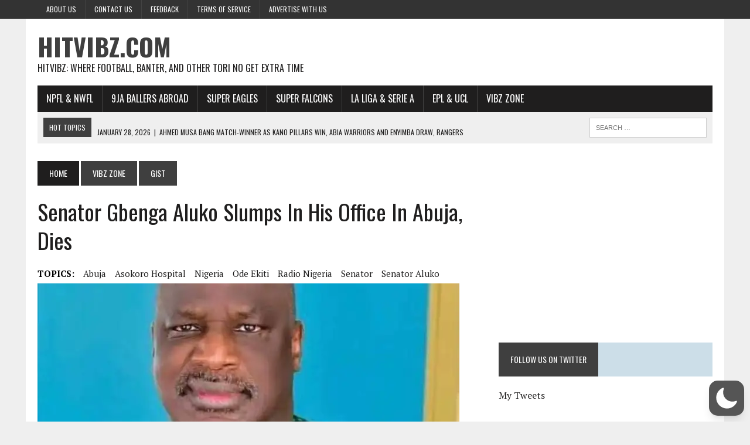

--- FILE ---
content_type: text/html; charset=utf-8
request_url: https://www.google.com/recaptcha/api2/aframe
body_size: 267
content:
<!DOCTYPE HTML><html><head><meta http-equiv="content-type" content="text/html; charset=UTF-8"></head><body><script nonce="0a4x1z3TdBdi5EVqOEbvEQ">/** Anti-fraud and anti-abuse applications only. See google.com/recaptcha */ try{var clients={'sodar':'https://pagead2.googlesyndication.com/pagead/sodar?'};window.addEventListener("message",function(a){try{if(a.source===window.parent){var b=JSON.parse(a.data);var c=clients[b['id']];if(c){var d=document.createElement('img');d.src=c+b['params']+'&rc='+(localStorage.getItem("rc::a")?sessionStorage.getItem("rc::b"):"");window.document.body.appendChild(d);sessionStorage.setItem("rc::e",parseInt(sessionStorage.getItem("rc::e")||0)+1);localStorage.setItem("rc::h",'1769641480500');}}}catch(b){}});window.parent.postMessage("_grecaptcha_ready", "*");}catch(b){}</script></body></html>

--- FILE ---
content_type: application/javascript; charset=utf-8
request_url: https://fundingchoicesmessages.google.com/f/AGSKWxWjznBX8pME6KTZyu4ED1qpylGa179m9_O1Pq5CvED22pc-zYw6XzeLHOniE36XSdYDGp7ebye5XEMNil6r5KcA8PEqWxCALKpjOu8mwHjiwCcBB7vyVhyabBN2oqG3-_FvXklwcDOgqZiUPfj4Rhpd4FD-4Gp5h3DH_lAxwzjTCLdclHrFoMjDeNFf/_/exo_bck_/sponsored-links./ppd_ads_?PopAd=/wp-bannerize-
body_size: -1283
content:
window['8c130c4d-6201-4f52-b287-b73f40b59f3b'] = true;